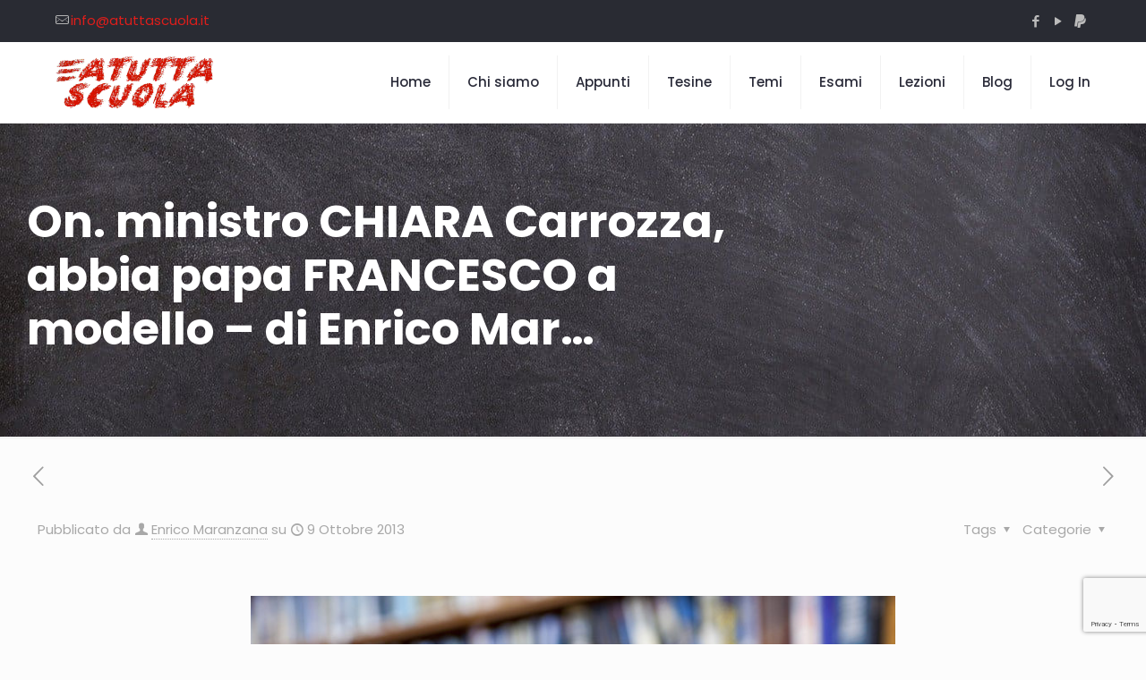

--- FILE ---
content_type: text/html; charset=utf-8
request_url: https://www.google.com/recaptcha/api2/anchor?ar=1&k=6LcuAQ4fAAAAAIZCQKo9AzCjOMGKkWLRompvUUud&co=aHR0cHM6Ly93d3cuYXR1dHRhc2N1b2xhLml0OjQ0Mw..&hl=en&v=PoyoqOPhxBO7pBk68S4YbpHZ&size=invisible&anchor-ms=20000&execute-ms=30000&cb=jr73b2z5uh2f
body_size: 48554
content:
<!DOCTYPE HTML><html dir="ltr" lang="en"><head><meta http-equiv="Content-Type" content="text/html; charset=UTF-8">
<meta http-equiv="X-UA-Compatible" content="IE=edge">
<title>reCAPTCHA</title>
<style type="text/css">
/* cyrillic-ext */
@font-face {
  font-family: 'Roboto';
  font-style: normal;
  font-weight: 400;
  font-stretch: 100%;
  src: url(//fonts.gstatic.com/s/roboto/v48/KFO7CnqEu92Fr1ME7kSn66aGLdTylUAMa3GUBHMdazTgWw.woff2) format('woff2');
  unicode-range: U+0460-052F, U+1C80-1C8A, U+20B4, U+2DE0-2DFF, U+A640-A69F, U+FE2E-FE2F;
}
/* cyrillic */
@font-face {
  font-family: 'Roboto';
  font-style: normal;
  font-weight: 400;
  font-stretch: 100%;
  src: url(//fonts.gstatic.com/s/roboto/v48/KFO7CnqEu92Fr1ME7kSn66aGLdTylUAMa3iUBHMdazTgWw.woff2) format('woff2');
  unicode-range: U+0301, U+0400-045F, U+0490-0491, U+04B0-04B1, U+2116;
}
/* greek-ext */
@font-face {
  font-family: 'Roboto';
  font-style: normal;
  font-weight: 400;
  font-stretch: 100%;
  src: url(//fonts.gstatic.com/s/roboto/v48/KFO7CnqEu92Fr1ME7kSn66aGLdTylUAMa3CUBHMdazTgWw.woff2) format('woff2');
  unicode-range: U+1F00-1FFF;
}
/* greek */
@font-face {
  font-family: 'Roboto';
  font-style: normal;
  font-weight: 400;
  font-stretch: 100%;
  src: url(//fonts.gstatic.com/s/roboto/v48/KFO7CnqEu92Fr1ME7kSn66aGLdTylUAMa3-UBHMdazTgWw.woff2) format('woff2');
  unicode-range: U+0370-0377, U+037A-037F, U+0384-038A, U+038C, U+038E-03A1, U+03A3-03FF;
}
/* math */
@font-face {
  font-family: 'Roboto';
  font-style: normal;
  font-weight: 400;
  font-stretch: 100%;
  src: url(//fonts.gstatic.com/s/roboto/v48/KFO7CnqEu92Fr1ME7kSn66aGLdTylUAMawCUBHMdazTgWw.woff2) format('woff2');
  unicode-range: U+0302-0303, U+0305, U+0307-0308, U+0310, U+0312, U+0315, U+031A, U+0326-0327, U+032C, U+032F-0330, U+0332-0333, U+0338, U+033A, U+0346, U+034D, U+0391-03A1, U+03A3-03A9, U+03B1-03C9, U+03D1, U+03D5-03D6, U+03F0-03F1, U+03F4-03F5, U+2016-2017, U+2034-2038, U+203C, U+2040, U+2043, U+2047, U+2050, U+2057, U+205F, U+2070-2071, U+2074-208E, U+2090-209C, U+20D0-20DC, U+20E1, U+20E5-20EF, U+2100-2112, U+2114-2115, U+2117-2121, U+2123-214F, U+2190, U+2192, U+2194-21AE, U+21B0-21E5, U+21F1-21F2, U+21F4-2211, U+2213-2214, U+2216-22FF, U+2308-230B, U+2310, U+2319, U+231C-2321, U+2336-237A, U+237C, U+2395, U+239B-23B7, U+23D0, U+23DC-23E1, U+2474-2475, U+25AF, U+25B3, U+25B7, U+25BD, U+25C1, U+25CA, U+25CC, U+25FB, U+266D-266F, U+27C0-27FF, U+2900-2AFF, U+2B0E-2B11, U+2B30-2B4C, U+2BFE, U+3030, U+FF5B, U+FF5D, U+1D400-1D7FF, U+1EE00-1EEFF;
}
/* symbols */
@font-face {
  font-family: 'Roboto';
  font-style: normal;
  font-weight: 400;
  font-stretch: 100%;
  src: url(//fonts.gstatic.com/s/roboto/v48/KFO7CnqEu92Fr1ME7kSn66aGLdTylUAMaxKUBHMdazTgWw.woff2) format('woff2');
  unicode-range: U+0001-000C, U+000E-001F, U+007F-009F, U+20DD-20E0, U+20E2-20E4, U+2150-218F, U+2190, U+2192, U+2194-2199, U+21AF, U+21E6-21F0, U+21F3, U+2218-2219, U+2299, U+22C4-22C6, U+2300-243F, U+2440-244A, U+2460-24FF, U+25A0-27BF, U+2800-28FF, U+2921-2922, U+2981, U+29BF, U+29EB, U+2B00-2BFF, U+4DC0-4DFF, U+FFF9-FFFB, U+10140-1018E, U+10190-1019C, U+101A0, U+101D0-101FD, U+102E0-102FB, U+10E60-10E7E, U+1D2C0-1D2D3, U+1D2E0-1D37F, U+1F000-1F0FF, U+1F100-1F1AD, U+1F1E6-1F1FF, U+1F30D-1F30F, U+1F315, U+1F31C, U+1F31E, U+1F320-1F32C, U+1F336, U+1F378, U+1F37D, U+1F382, U+1F393-1F39F, U+1F3A7-1F3A8, U+1F3AC-1F3AF, U+1F3C2, U+1F3C4-1F3C6, U+1F3CA-1F3CE, U+1F3D4-1F3E0, U+1F3ED, U+1F3F1-1F3F3, U+1F3F5-1F3F7, U+1F408, U+1F415, U+1F41F, U+1F426, U+1F43F, U+1F441-1F442, U+1F444, U+1F446-1F449, U+1F44C-1F44E, U+1F453, U+1F46A, U+1F47D, U+1F4A3, U+1F4B0, U+1F4B3, U+1F4B9, U+1F4BB, U+1F4BF, U+1F4C8-1F4CB, U+1F4D6, U+1F4DA, U+1F4DF, U+1F4E3-1F4E6, U+1F4EA-1F4ED, U+1F4F7, U+1F4F9-1F4FB, U+1F4FD-1F4FE, U+1F503, U+1F507-1F50B, U+1F50D, U+1F512-1F513, U+1F53E-1F54A, U+1F54F-1F5FA, U+1F610, U+1F650-1F67F, U+1F687, U+1F68D, U+1F691, U+1F694, U+1F698, U+1F6AD, U+1F6B2, U+1F6B9-1F6BA, U+1F6BC, U+1F6C6-1F6CF, U+1F6D3-1F6D7, U+1F6E0-1F6EA, U+1F6F0-1F6F3, U+1F6F7-1F6FC, U+1F700-1F7FF, U+1F800-1F80B, U+1F810-1F847, U+1F850-1F859, U+1F860-1F887, U+1F890-1F8AD, U+1F8B0-1F8BB, U+1F8C0-1F8C1, U+1F900-1F90B, U+1F93B, U+1F946, U+1F984, U+1F996, U+1F9E9, U+1FA00-1FA6F, U+1FA70-1FA7C, U+1FA80-1FA89, U+1FA8F-1FAC6, U+1FACE-1FADC, U+1FADF-1FAE9, U+1FAF0-1FAF8, U+1FB00-1FBFF;
}
/* vietnamese */
@font-face {
  font-family: 'Roboto';
  font-style: normal;
  font-weight: 400;
  font-stretch: 100%;
  src: url(//fonts.gstatic.com/s/roboto/v48/KFO7CnqEu92Fr1ME7kSn66aGLdTylUAMa3OUBHMdazTgWw.woff2) format('woff2');
  unicode-range: U+0102-0103, U+0110-0111, U+0128-0129, U+0168-0169, U+01A0-01A1, U+01AF-01B0, U+0300-0301, U+0303-0304, U+0308-0309, U+0323, U+0329, U+1EA0-1EF9, U+20AB;
}
/* latin-ext */
@font-face {
  font-family: 'Roboto';
  font-style: normal;
  font-weight: 400;
  font-stretch: 100%;
  src: url(//fonts.gstatic.com/s/roboto/v48/KFO7CnqEu92Fr1ME7kSn66aGLdTylUAMa3KUBHMdazTgWw.woff2) format('woff2');
  unicode-range: U+0100-02BA, U+02BD-02C5, U+02C7-02CC, U+02CE-02D7, U+02DD-02FF, U+0304, U+0308, U+0329, U+1D00-1DBF, U+1E00-1E9F, U+1EF2-1EFF, U+2020, U+20A0-20AB, U+20AD-20C0, U+2113, U+2C60-2C7F, U+A720-A7FF;
}
/* latin */
@font-face {
  font-family: 'Roboto';
  font-style: normal;
  font-weight: 400;
  font-stretch: 100%;
  src: url(//fonts.gstatic.com/s/roboto/v48/KFO7CnqEu92Fr1ME7kSn66aGLdTylUAMa3yUBHMdazQ.woff2) format('woff2');
  unicode-range: U+0000-00FF, U+0131, U+0152-0153, U+02BB-02BC, U+02C6, U+02DA, U+02DC, U+0304, U+0308, U+0329, U+2000-206F, U+20AC, U+2122, U+2191, U+2193, U+2212, U+2215, U+FEFF, U+FFFD;
}
/* cyrillic-ext */
@font-face {
  font-family: 'Roboto';
  font-style: normal;
  font-weight: 500;
  font-stretch: 100%;
  src: url(//fonts.gstatic.com/s/roboto/v48/KFO7CnqEu92Fr1ME7kSn66aGLdTylUAMa3GUBHMdazTgWw.woff2) format('woff2');
  unicode-range: U+0460-052F, U+1C80-1C8A, U+20B4, U+2DE0-2DFF, U+A640-A69F, U+FE2E-FE2F;
}
/* cyrillic */
@font-face {
  font-family: 'Roboto';
  font-style: normal;
  font-weight: 500;
  font-stretch: 100%;
  src: url(//fonts.gstatic.com/s/roboto/v48/KFO7CnqEu92Fr1ME7kSn66aGLdTylUAMa3iUBHMdazTgWw.woff2) format('woff2');
  unicode-range: U+0301, U+0400-045F, U+0490-0491, U+04B0-04B1, U+2116;
}
/* greek-ext */
@font-face {
  font-family: 'Roboto';
  font-style: normal;
  font-weight: 500;
  font-stretch: 100%;
  src: url(//fonts.gstatic.com/s/roboto/v48/KFO7CnqEu92Fr1ME7kSn66aGLdTylUAMa3CUBHMdazTgWw.woff2) format('woff2');
  unicode-range: U+1F00-1FFF;
}
/* greek */
@font-face {
  font-family: 'Roboto';
  font-style: normal;
  font-weight: 500;
  font-stretch: 100%;
  src: url(//fonts.gstatic.com/s/roboto/v48/KFO7CnqEu92Fr1ME7kSn66aGLdTylUAMa3-UBHMdazTgWw.woff2) format('woff2');
  unicode-range: U+0370-0377, U+037A-037F, U+0384-038A, U+038C, U+038E-03A1, U+03A3-03FF;
}
/* math */
@font-face {
  font-family: 'Roboto';
  font-style: normal;
  font-weight: 500;
  font-stretch: 100%;
  src: url(//fonts.gstatic.com/s/roboto/v48/KFO7CnqEu92Fr1ME7kSn66aGLdTylUAMawCUBHMdazTgWw.woff2) format('woff2');
  unicode-range: U+0302-0303, U+0305, U+0307-0308, U+0310, U+0312, U+0315, U+031A, U+0326-0327, U+032C, U+032F-0330, U+0332-0333, U+0338, U+033A, U+0346, U+034D, U+0391-03A1, U+03A3-03A9, U+03B1-03C9, U+03D1, U+03D5-03D6, U+03F0-03F1, U+03F4-03F5, U+2016-2017, U+2034-2038, U+203C, U+2040, U+2043, U+2047, U+2050, U+2057, U+205F, U+2070-2071, U+2074-208E, U+2090-209C, U+20D0-20DC, U+20E1, U+20E5-20EF, U+2100-2112, U+2114-2115, U+2117-2121, U+2123-214F, U+2190, U+2192, U+2194-21AE, U+21B0-21E5, U+21F1-21F2, U+21F4-2211, U+2213-2214, U+2216-22FF, U+2308-230B, U+2310, U+2319, U+231C-2321, U+2336-237A, U+237C, U+2395, U+239B-23B7, U+23D0, U+23DC-23E1, U+2474-2475, U+25AF, U+25B3, U+25B7, U+25BD, U+25C1, U+25CA, U+25CC, U+25FB, U+266D-266F, U+27C0-27FF, U+2900-2AFF, U+2B0E-2B11, U+2B30-2B4C, U+2BFE, U+3030, U+FF5B, U+FF5D, U+1D400-1D7FF, U+1EE00-1EEFF;
}
/* symbols */
@font-face {
  font-family: 'Roboto';
  font-style: normal;
  font-weight: 500;
  font-stretch: 100%;
  src: url(//fonts.gstatic.com/s/roboto/v48/KFO7CnqEu92Fr1ME7kSn66aGLdTylUAMaxKUBHMdazTgWw.woff2) format('woff2');
  unicode-range: U+0001-000C, U+000E-001F, U+007F-009F, U+20DD-20E0, U+20E2-20E4, U+2150-218F, U+2190, U+2192, U+2194-2199, U+21AF, U+21E6-21F0, U+21F3, U+2218-2219, U+2299, U+22C4-22C6, U+2300-243F, U+2440-244A, U+2460-24FF, U+25A0-27BF, U+2800-28FF, U+2921-2922, U+2981, U+29BF, U+29EB, U+2B00-2BFF, U+4DC0-4DFF, U+FFF9-FFFB, U+10140-1018E, U+10190-1019C, U+101A0, U+101D0-101FD, U+102E0-102FB, U+10E60-10E7E, U+1D2C0-1D2D3, U+1D2E0-1D37F, U+1F000-1F0FF, U+1F100-1F1AD, U+1F1E6-1F1FF, U+1F30D-1F30F, U+1F315, U+1F31C, U+1F31E, U+1F320-1F32C, U+1F336, U+1F378, U+1F37D, U+1F382, U+1F393-1F39F, U+1F3A7-1F3A8, U+1F3AC-1F3AF, U+1F3C2, U+1F3C4-1F3C6, U+1F3CA-1F3CE, U+1F3D4-1F3E0, U+1F3ED, U+1F3F1-1F3F3, U+1F3F5-1F3F7, U+1F408, U+1F415, U+1F41F, U+1F426, U+1F43F, U+1F441-1F442, U+1F444, U+1F446-1F449, U+1F44C-1F44E, U+1F453, U+1F46A, U+1F47D, U+1F4A3, U+1F4B0, U+1F4B3, U+1F4B9, U+1F4BB, U+1F4BF, U+1F4C8-1F4CB, U+1F4D6, U+1F4DA, U+1F4DF, U+1F4E3-1F4E6, U+1F4EA-1F4ED, U+1F4F7, U+1F4F9-1F4FB, U+1F4FD-1F4FE, U+1F503, U+1F507-1F50B, U+1F50D, U+1F512-1F513, U+1F53E-1F54A, U+1F54F-1F5FA, U+1F610, U+1F650-1F67F, U+1F687, U+1F68D, U+1F691, U+1F694, U+1F698, U+1F6AD, U+1F6B2, U+1F6B9-1F6BA, U+1F6BC, U+1F6C6-1F6CF, U+1F6D3-1F6D7, U+1F6E0-1F6EA, U+1F6F0-1F6F3, U+1F6F7-1F6FC, U+1F700-1F7FF, U+1F800-1F80B, U+1F810-1F847, U+1F850-1F859, U+1F860-1F887, U+1F890-1F8AD, U+1F8B0-1F8BB, U+1F8C0-1F8C1, U+1F900-1F90B, U+1F93B, U+1F946, U+1F984, U+1F996, U+1F9E9, U+1FA00-1FA6F, U+1FA70-1FA7C, U+1FA80-1FA89, U+1FA8F-1FAC6, U+1FACE-1FADC, U+1FADF-1FAE9, U+1FAF0-1FAF8, U+1FB00-1FBFF;
}
/* vietnamese */
@font-face {
  font-family: 'Roboto';
  font-style: normal;
  font-weight: 500;
  font-stretch: 100%;
  src: url(//fonts.gstatic.com/s/roboto/v48/KFO7CnqEu92Fr1ME7kSn66aGLdTylUAMa3OUBHMdazTgWw.woff2) format('woff2');
  unicode-range: U+0102-0103, U+0110-0111, U+0128-0129, U+0168-0169, U+01A0-01A1, U+01AF-01B0, U+0300-0301, U+0303-0304, U+0308-0309, U+0323, U+0329, U+1EA0-1EF9, U+20AB;
}
/* latin-ext */
@font-face {
  font-family: 'Roboto';
  font-style: normal;
  font-weight: 500;
  font-stretch: 100%;
  src: url(//fonts.gstatic.com/s/roboto/v48/KFO7CnqEu92Fr1ME7kSn66aGLdTylUAMa3KUBHMdazTgWw.woff2) format('woff2');
  unicode-range: U+0100-02BA, U+02BD-02C5, U+02C7-02CC, U+02CE-02D7, U+02DD-02FF, U+0304, U+0308, U+0329, U+1D00-1DBF, U+1E00-1E9F, U+1EF2-1EFF, U+2020, U+20A0-20AB, U+20AD-20C0, U+2113, U+2C60-2C7F, U+A720-A7FF;
}
/* latin */
@font-face {
  font-family: 'Roboto';
  font-style: normal;
  font-weight: 500;
  font-stretch: 100%;
  src: url(//fonts.gstatic.com/s/roboto/v48/KFO7CnqEu92Fr1ME7kSn66aGLdTylUAMa3yUBHMdazQ.woff2) format('woff2');
  unicode-range: U+0000-00FF, U+0131, U+0152-0153, U+02BB-02BC, U+02C6, U+02DA, U+02DC, U+0304, U+0308, U+0329, U+2000-206F, U+20AC, U+2122, U+2191, U+2193, U+2212, U+2215, U+FEFF, U+FFFD;
}
/* cyrillic-ext */
@font-face {
  font-family: 'Roboto';
  font-style: normal;
  font-weight: 900;
  font-stretch: 100%;
  src: url(//fonts.gstatic.com/s/roboto/v48/KFO7CnqEu92Fr1ME7kSn66aGLdTylUAMa3GUBHMdazTgWw.woff2) format('woff2');
  unicode-range: U+0460-052F, U+1C80-1C8A, U+20B4, U+2DE0-2DFF, U+A640-A69F, U+FE2E-FE2F;
}
/* cyrillic */
@font-face {
  font-family: 'Roboto';
  font-style: normal;
  font-weight: 900;
  font-stretch: 100%;
  src: url(//fonts.gstatic.com/s/roboto/v48/KFO7CnqEu92Fr1ME7kSn66aGLdTylUAMa3iUBHMdazTgWw.woff2) format('woff2');
  unicode-range: U+0301, U+0400-045F, U+0490-0491, U+04B0-04B1, U+2116;
}
/* greek-ext */
@font-face {
  font-family: 'Roboto';
  font-style: normal;
  font-weight: 900;
  font-stretch: 100%;
  src: url(//fonts.gstatic.com/s/roboto/v48/KFO7CnqEu92Fr1ME7kSn66aGLdTylUAMa3CUBHMdazTgWw.woff2) format('woff2');
  unicode-range: U+1F00-1FFF;
}
/* greek */
@font-face {
  font-family: 'Roboto';
  font-style: normal;
  font-weight: 900;
  font-stretch: 100%;
  src: url(//fonts.gstatic.com/s/roboto/v48/KFO7CnqEu92Fr1ME7kSn66aGLdTylUAMa3-UBHMdazTgWw.woff2) format('woff2');
  unicode-range: U+0370-0377, U+037A-037F, U+0384-038A, U+038C, U+038E-03A1, U+03A3-03FF;
}
/* math */
@font-face {
  font-family: 'Roboto';
  font-style: normal;
  font-weight: 900;
  font-stretch: 100%;
  src: url(//fonts.gstatic.com/s/roboto/v48/KFO7CnqEu92Fr1ME7kSn66aGLdTylUAMawCUBHMdazTgWw.woff2) format('woff2');
  unicode-range: U+0302-0303, U+0305, U+0307-0308, U+0310, U+0312, U+0315, U+031A, U+0326-0327, U+032C, U+032F-0330, U+0332-0333, U+0338, U+033A, U+0346, U+034D, U+0391-03A1, U+03A3-03A9, U+03B1-03C9, U+03D1, U+03D5-03D6, U+03F0-03F1, U+03F4-03F5, U+2016-2017, U+2034-2038, U+203C, U+2040, U+2043, U+2047, U+2050, U+2057, U+205F, U+2070-2071, U+2074-208E, U+2090-209C, U+20D0-20DC, U+20E1, U+20E5-20EF, U+2100-2112, U+2114-2115, U+2117-2121, U+2123-214F, U+2190, U+2192, U+2194-21AE, U+21B0-21E5, U+21F1-21F2, U+21F4-2211, U+2213-2214, U+2216-22FF, U+2308-230B, U+2310, U+2319, U+231C-2321, U+2336-237A, U+237C, U+2395, U+239B-23B7, U+23D0, U+23DC-23E1, U+2474-2475, U+25AF, U+25B3, U+25B7, U+25BD, U+25C1, U+25CA, U+25CC, U+25FB, U+266D-266F, U+27C0-27FF, U+2900-2AFF, U+2B0E-2B11, U+2B30-2B4C, U+2BFE, U+3030, U+FF5B, U+FF5D, U+1D400-1D7FF, U+1EE00-1EEFF;
}
/* symbols */
@font-face {
  font-family: 'Roboto';
  font-style: normal;
  font-weight: 900;
  font-stretch: 100%;
  src: url(//fonts.gstatic.com/s/roboto/v48/KFO7CnqEu92Fr1ME7kSn66aGLdTylUAMaxKUBHMdazTgWw.woff2) format('woff2');
  unicode-range: U+0001-000C, U+000E-001F, U+007F-009F, U+20DD-20E0, U+20E2-20E4, U+2150-218F, U+2190, U+2192, U+2194-2199, U+21AF, U+21E6-21F0, U+21F3, U+2218-2219, U+2299, U+22C4-22C6, U+2300-243F, U+2440-244A, U+2460-24FF, U+25A0-27BF, U+2800-28FF, U+2921-2922, U+2981, U+29BF, U+29EB, U+2B00-2BFF, U+4DC0-4DFF, U+FFF9-FFFB, U+10140-1018E, U+10190-1019C, U+101A0, U+101D0-101FD, U+102E0-102FB, U+10E60-10E7E, U+1D2C0-1D2D3, U+1D2E0-1D37F, U+1F000-1F0FF, U+1F100-1F1AD, U+1F1E6-1F1FF, U+1F30D-1F30F, U+1F315, U+1F31C, U+1F31E, U+1F320-1F32C, U+1F336, U+1F378, U+1F37D, U+1F382, U+1F393-1F39F, U+1F3A7-1F3A8, U+1F3AC-1F3AF, U+1F3C2, U+1F3C4-1F3C6, U+1F3CA-1F3CE, U+1F3D4-1F3E0, U+1F3ED, U+1F3F1-1F3F3, U+1F3F5-1F3F7, U+1F408, U+1F415, U+1F41F, U+1F426, U+1F43F, U+1F441-1F442, U+1F444, U+1F446-1F449, U+1F44C-1F44E, U+1F453, U+1F46A, U+1F47D, U+1F4A3, U+1F4B0, U+1F4B3, U+1F4B9, U+1F4BB, U+1F4BF, U+1F4C8-1F4CB, U+1F4D6, U+1F4DA, U+1F4DF, U+1F4E3-1F4E6, U+1F4EA-1F4ED, U+1F4F7, U+1F4F9-1F4FB, U+1F4FD-1F4FE, U+1F503, U+1F507-1F50B, U+1F50D, U+1F512-1F513, U+1F53E-1F54A, U+1F54F-1F5FA, U+1F610, U+1F650-1F67F, U+1F687, U+1F68D, U+1F691, U+1F694, U+1F698, U+1F6AD, U+1F6B2, U+1F6B9-1F6BA, U+1F6BC, U+1F6C6-1F6CF, U+1F6D3-1F6D7, U+1F6E0-1F6EA, U+1F6F0-1F6F3, U+1F6F7-1F6FC, U+1F700-1F7FF, U+1F800-1F80B, U+1F810-1F847, U+1F850-1F859, U+1F860-1F887, U+1F890-1F8AD, U+1F8B0-1F8BB, U+1F8C0-1F8C1, U+1F900-1F90B, U+1F93B, U+1F946, U+1F984, U+1F996, U+1F9E9, U+1FA00-1FA6F, U+1FA70-1FA7C, U+1FA80-1FA89, U+1FA8F-1FAC6, U+1FACE-1FADC, U+1FADF-1FAE9, U+1FAF0-1FAF8, U+1FB00-1FBFF;
}
/* vietnamese */
@font-face {
  font-family: 'Roboto';
  font-style: normal;
  font-weight: 900;
  font-stretch: 100%;
  src: url(//fonts.gstatic.com/s/roboto/v48/KFO7CnqEu92Fr1ME7kSn66aGLdTylUAMa3OUBHMdazTgWw.woff2) format('woff2');
  unicode-range: U+0102-0103, U+0110-0111, U+0128-0129, U+0168-0169, U+01A0-01A1, U+01AF-01B0, U+0300-0301, U+0303-0304, U+0308-0309, U+0323, U+0329, U+1EA0-1EF9, U+20AB;
}
/* latin-ext */
@font-face {
  font-family: 'Roboto';
  font-style: normal;
  font-weight: 900;
  font-stretch: 100%;
  src: url(//fonts.gstatic.com/s/roboto/v48/KFO7CnqEu92Fr1ME7kSn66aGLdTylUAMa3KUBHMdazTgWw.woff2) format('woff2');
  unicode-range: U+0100-02BA, U+02BD-02C5, U+02C7-02CC, U+02CE-02D7, U+02DD-02FF, U+0304, U+0308, U+0329, U+1D00-1DBF, U+1E00-1E9F, U+1EF2-1EFF, U+2020, U+20A0-20AB, U+20AD-20C0, U+2113, U+2C60-2C7F, U+A720-A7FF;
}
/* latin */
@font-face {
  font-family: 'Roboto';
  font-style: normal;
  font-weight: 900;
  font-stretch: 100%;
  src: url(//fonts.gstatic.com/s/roboto/v48/KFO7CnqEu92Fr1ME7kSn66aGLdTylUAMa3yUBHMdazQ.woff2) format('woff2');
  unicode-range: U+0000-00FF, U+0131, U+0152-0153, U+02BB-02BC, U+02C6, U+02DA, U+02DC, U+0304, U+0308, U+0329, U+2000-206F, U+20AC, U+2122, U+2191, U+2193, U+2212, U+2215, U+FEFF, U+FFFD;
}

</style>
<link rel="stylesheet" type="text/css" href="https://www.gstatic.com/recaptcha/releases/PoyoqOPhxBO7pBk68S4YbpHZ/styles__ltr.css">
<script nonce="VTu5djN5RxsL4OpYdgU-Vg" type="text/javascript">window['__recaptcha_api'] = 'https://www.google.com/recaptcha/api2/';</script>
<script type="text/javascript" src="https://www.gstatic.com/recaptcha/releases/PoyoqOPhxBO7pBk68S4YbpHZ/recaptcha__en.js" nonce="VTu5djN5RxsL4OpYdgU-Vg">
      
    </script></head>
<body><div id="rc-anchor-alert" class="rc-anchor-alert"></div>
<input type="hidden" id="recaptcha-token" value="[base64]">
<script type="text/javascript" nonce="VTu5djN5RxsL4OpYdgU-Vg">
      recaptcha.anchor.Main.init("[\x22ainput\x22,[\x22bgdata\x22,\x22\x22,\[base64]/[base64]/[base64]/bmV3IHJbeF0oY1swXSk6RT09Mj9uZXcgclt4XShjWzBdLGNbMV0pOkU9PTM/bmV3IHJbeF0oY1swXSxjWzFdLGNbMl0pOkU9PTQ/[base64]/[base64]/[base64]/[base64]/[base64]/[base64]/[base64]/[base64]\x22,\[base64]\\u003d\\u003d\x22,\x22w70nCsKNwqbCjsO8CsKAw78LEMKmwotJTADDhSzDp8O5bsOpZsOjwpjDihA7TMOsX8O8wpl+w5Bmw5FRw5NqFMOZclPCtkFvw6QwAnV0ClnChMKiwrIOZcO/w4rDu8Ocw4dhRzVXHsO8w6JKw6VFLwsuX07CpsK8BHrDm8OOw4QLABzDkMK7wqbConPDnz/Ds8KYSmbDhh0YEXLDssO1wrjCscKxa8OkEV9+woU2w7/CgMONw4fDoSMVe2FqPBNVw41swpwvw5w1SsKUwoZWwqg2wpDClcOdAsKWOiF/[base64]/DsH4Zw4jDlMKJwqtjXcKrOGvCqcOmX37DgS9ew49UwqImNzfCpXlEw47CrsK6woMlw6EqwoDCv1thSsKUwoAswopkwrQwTizClEjDkCdew7fCv8KGw7rCqkA2woFlDxXDlRvDrcKwYsO8wr/DpizCs8OWwpMzwrIkwoRxAWjCsEsjCsO/woUMbHXDpsK2wq9sw60sNcK9asKtDRlRwqZzw51Rw64zw4VCw4E1wqrDrsKCMcO4QMOWwr1ZWsKtY8Krwqpxwq7CjcOOw5bDlkrDrMKtUggBfsK/woHDhsORFMOCwqzCnyQAw74Aw6BYwpjDtVTDqcOWZcOWSsKgfcOhBcObG8OCw5PCsn3DisKpw5zCtHXCpFfCqxHCiBXDt8OuwqNsGsOCCsKDLsKLw6Zkw69nwpsUw4haw4gewooKFmNMMsKgwr0fw6/CrRE+EQQdw6HCl1I9w6UIw7AOwrXCrMOKw6rCnyV1w5QfLsKHIsO2ccKsfsKscnnCkQJPTB5cwp3CpMO3d8OoLBfDh8KObcOmw6JLwqPCs3nCpcOnwoHCujPCtMKKwrLDn2TDiGbCt8O8w4DDj8K6FsOHGsK8w4JtNMKewqkUw6DCp8KGSMOBwqXDtk1/[base64]/[base64]/DoMOGHsOCwrY8w6UAV8KTw7o2ckRQPMKvB8Ksw4LDk8OzAMOTSkrDk3duQDsLaENfwpnChMOWN8KoH8Oaw5bDswbDm1fCrhs6wro1w57Dk1c1CTtafMOReCJEw7XColPCgcKdw752wpzCn8Odw7fCrcK5w50bwq3DtX1Tw4HCrcKKw4rCiMKrw7/CpT4kwqhIw6bDssOAwqrDkWTCvMO+wrF8S3w4Lm7Dnkd7Sg3DmjLDnzFoWMK2wpbDuknCoWYaEcKDw65OXsK1KjLChMKywrtfBMOLHyTCt8OTwpzDhMO3wqLCtDbDggs+Z1Efw47Dg8OSIsKPQWV1FsOJw5lUw7fCtsO/woDDj8KmwqLCl8KNDHLCqWAtwo8bw7LDqcKOfyPCjSNQwqQIw4XDisKZw63Cg1oZwpbCjg9/wplxFEHClMKsw63CrMOPDyBQcGtPworCp8OmPkfDthhdw5jCnG5FwrbDhsO+aG3DnR3Cs1/CjyHCksKJfMKPwroINMKkW8OQw7o4RsK+wp57GsKow45jQxLDmcOnJ8Odw5Rdw4FkEcKEw5TDp8O0wrbDn8KnfDMuYXJMw7EdE03DpmVew4nDh0MYdmHDg8KkHgshNXfDs8Oww74Tw6DCr2bDvm/Dkx3CgsOefEUrMVkKZW1EQ8Khw7JZD10mXsOASsOJX8Omw7Q+UWwSSzVHw4bChMKGdkI4EhzDk8Kww4Yewq/DpwZOw5w8fjUJV8Omwo5QMMKHG0ZLwqvDh8Kmw7VOwoMHw4w2LsOsw57CusOjPsOxOmRLwqLDuMOow5DDu3fDpwPDmsKlFcOWOFAPw4zCnMKzwosuDE9TwrDDukrDsMO7SMKEwpFPWk7Dhz/[base64]/[base64]/[base64]/CuxkxcMKDwqoqwqYvWE/DsiHCj8KGwq/Dk8OxwrTCow5Jw6zDgzlxw6U/XDp3bsKsfsKNNMO0wqbCncKowr7CvMKAAVtsw71sIcOUwoDCt1k4QMOHdsOhf8OVwo/ClMOEw4PDtyceEMK3F8KLWGMrwrfCr8OAE8KKXsK2W1MUw4jCjg5zGkwbwq3CgA7DhMKTw4zDl1rDpcORARLCs8KgHsKfwpnCuBJBHMKhacO9IMK6MsOLw4bCgRXCmsKQeD8gwqd3CcOkS3YBKsOvNsOdw4TDt8K8w6nCsMORCcKCc0xDwqLCrsK/w61uwrjDl2nCqsOHwrXCr1nCuz/Dhnlzw7fCkXFUw5bDsk/Di2o4wrDDvjLCn8KLSQbDnsObwqVrKMKEEFloOcOBw6Q+wo/DpcKbwp/[base64]/CmDjDpsKVSsO2wq3CizzCg3rClWfCqB9vIsOCwoHCgSwnwqRnw4DDnFxCIW4zPC0CwoPDsRrDlcOaST7DpsKdY11kwqx+wpt+wplbwpLDok0fw7fDhR3CocOcJUPCtxESwqzCk2gPOGHCgzU1TcOnaEDCh2wrw4zDkcKHwpkHc1/CklNINsKhDcOpwqLDsyLCnXTDlcONccKUw4PCu8Okw6R+HTHDk8KkRcKmw7VfN8Kfw5Y/wrrDmsK9OcKRw6saw7A4P8O9dVbCpsOjwo9Qwo/CicK1w7fChMOvOCPDu8KjPT7CkFbCqmjCisKCw7UtOMKxVmFKJApoMmozw4HCpnUGw7PCqV3Dp8OhwphGw5XCqnYgKRzDlko7DmjDgTMvw4wGBjPCsMOZwp7CnQl+w69Lw77CiMKAwqbCpVHCq8OVw6Ajw6HCvMO/RMOCMx8gw6U1PcKfdsKbTAZ6acKcwr/[base64]/BcKvwq3CuMKCwpfCjcKJwo/CpHd8wr9iIATDiMOIw45lW8OtemtVw7UFUcO1w4zCjnk9w7jCqEHDhMKHw6wfKG7DjcKVw70SfBvDrMORPMOyRsOCw6cqw4xgGS3Dk8K/O8OfOMOzK2/DrlMFw5LCnsOyKmrCuknCpy9jw5XClDwePsODJMOVwrjCi0cswpXCl0DDqnvDuEPDnHzChB7DksK9wpc3WcK1OF/DlCvDu8ODRMOMdkLDoBnCu2PCr3PCm8O5Kn5twr4HwqzDk8K3wq7CtnvCv8OmwrbClcO2d3TCvQrDl8KwJsKAcsKRQMOsLsKlw5TDm8Onw7RUenTCkSTCrsONV8K8wovCvsOORX8iRsOAw5l7KVwXwoJ+DynChsO8D8Kgwr8WMcKHw5glw7/DvsK/w43DrMOZwpLCm8KLekLCigcLw7DDlxHCq1jDn8KlA8O0woNrLMKYwpJ+VsOQwpdAdH9Tw5ASwpbCp8Kaw4fDjcO9exQRcMOuwp/Cs3vCsMOLTMKlwqzDi8Oaw6/[base64]/w6TCoMK8wqZ+w6jCtcOCZhkGNcKgJ8OpAW8nwpTDhMOZMsOqZBAGw6/CuUfClXd6CcKtUitjwrjCh8Ktw4zDqmhRw4YjwojDvHzChwvCicOmw5rCnR9sQ8K4woHCiRbCtSQZw5lHwr7Dl8OaLyszw4Aaw7HDg8OGw5wXF2/Di8OhGcOIK8KPL24AZQ47NMOlwqk1JBHCr8KFY8KZTsKdwqvCp8OYwqt0KcK/CsKHNWhpe8O3VMKqRcKqw7QvSsObwrXDpMOhXFDDil3Dp8KHFMKEw5Ebw6vDk8Olw6vCosKoLnLDqsO7M3fDmcKrw5XCicK5TUrCk8KBd8KvwpsCwqrCucKcSQbCgXN9OcKAw5/CmF/CoXB4NmXCscOqGHTCmGHDlsOaUQxhHknDjUHCssKqTkvDh1vDqcKtTcObw4RJw6/DlcOfw5Jlw6bDmR5jwoHCvxzCjwnDuMOMw7EpQSvCu8K0w7PCjwnDgsO8DcKMwosKMcO2PG7Cp8OUwq/[base64]/w7bCsnPDqcKewporw5cgXWAfw6Q/OWxOZsKjwrfDogbCgsKuDMO5wopTwrrDvz8Zwq3DssKJw4FkA8O6HsKIwrBGw6bDt8KAP8O6MgYIw6EpwrXCpcK2YsO0worDmsKowpvCtVUNBsK8wps5b300woTCjQDCpTrCicOgDhnCsA/Cu8KaIT9+YC4qXsKfw4hUw6ZiPA/ComBvw6jDlTwRwrHDpT/[base64]/Ct3bCuMKBUGB0RsKCNcOhw5UoIcKnw4BwA1g+wqgmwpsmwpzCgB7Di8OEFF0Ew5YGw5g4w5s6wrxVE8KmacKiS8OTwqwhw459wpHDmmF4wqJkw7HCqg/CvjsjfhZkwoFVNcKSwpjClMOYwpPDhsKYw4Akwp5Kw7R0w5MXw6PCj0bCssKpM8KsSVliecKMw4x8BcOIcwRUQMOpdgnCqTIRwod+UMK+ekbCmnTCjsKUE8K8wr3DlCbCqSTDsAMkL8OXw4/Dnkx5dgDCh8KNb8O4w7kQw5oiw53CusKPTWFCD09MG8KwA8OSOMOgZsOWcgk8FDNcw5o1F8KuPsK6acOtw4jDn8O2w6V3wpbCrilhw4AMw6DCu8K8SsKxI3o6wrjCmxs/e0xhfwInwphta8Ovw63DgjjDmQnDoEAgJMOGJMKXw4LDpMK8Qw7Do8K/cFXDo8OZPcOJLnlsCsOAw5LDv8Krw6TCq2TDl8O5TcKJwqDDnsKxZMKeOcKlw6VcMTUEw6jCuALCucOjbWLDi1jCn3w3w4jDgDBKPMKrwoPCqkHChTV/[base64]/CrGEBwrlccMOkwqkuwp0EWR9PwqBXDyIbAx/CocOHw7g9w7HCvltMBsKJe8K0wrZQChrCgWUbw5AzRsOxwpJbR2TDgMOTwrcYYUg9wo7CmnQXB38owrhofsK5SsOOFiFCfsOMDA7DpHHCjRcpMA5+EcOiw6fCrG9Gw54/QGd0wrxfTHnCoU/Cv8O+ZHl0acOMR8OnwqM5wrTCm8OwYHJFw4rCmF5Wwq8eYsO1bwl6Si8ne8KMw4TChsOJwoTCpcK5w6tlwr0BaBfDn8K1U2fCqW9fwrFtXsKDwpbCtcOYw4fDgsKpwpNxwpkbwqrDgMKxFsO/[base64]/DgMODPsONw5Maw682BG9fQcKAAsKAw5/[base64]/DhAbCsXQowqbDnUjCuisxdMKtRcKmw7x1w5TChcOMTsKPUwNWdMOgwrrDpcOgw5HCqsKYw5DCi8O3HsK5UHvCrFPDkMO/wpjCv8O/w5jCpMKJCcK6w60nVEFJAEXDjsOXF8OKwpRcw4UbwqHDusKzw6gIwoLDqsKBcMOmw6drwq4fO8O6FzzDoXLCo1Niw4bCgMKVOQvChU8XGnDCucOQb8OuwrZaw6zDgsOgJClzOcOsEHBGYsOKbnrDuwJtw7DCrmpMwq/ClQ3Ckg8bwrxcw7HDusOhwpbCnw04RsOVXsKNNzBaRAjDjxDChMKrw4HDtC9tw7fDjcK1C8KxDMKVUMK7wq3DnHnCicOEw6lXw61RwpbCvgnCqBw2NcOkwqTCucKYwoBIb8OBwoDDqsOxETbCsivCqhLChlkMd07DnMO4woFMAF3DglZWFW8/wpFKwqvCsxhZRsOPw4IjUcKSZgQtw51mSMKEw6YcwpNwPkJub8Ovw71jJ07DicKjBcKPw4ENPcO5w4EgLmrCiXvCsgbDliTDunVMw4I8QsOLwr8Bw4x7L1/CucOtJcKqw6bDuWXDmilsw5HDkTPDtVTCjsKmw5vCkRJNTWPCs8KQwrVAwpUhFcKiDlvCn8OSwoHDhiYmP1/DoMO+w5hbKH/Dq8K5wpdRwq/CucKMRWkmYMK1w58sw6/Dr8OYe8KBw6fCmcOKw5VGASJKwpzConXCj8KIwrzDvMO4acO9w7bClTkswoPDsHgmw4TCtlohw7ImwpvCiCIuwo8RwpnCrMOucyLDj27Cry/[base64]/YcOpRsKqFinDlhzDklPDicOaXwjCmClywohYw7bCmcK3OXNfwqs+w6XDhlbDhFDDii3DgMOgQSLCh2s8EF0rw7ZKw6fChMOlXDFCw6YaZU86SHg9PGLDi8KKwr/DuVDDgldoPwsDwonDo2nDry7CqcKVJXXDmcKHYhXCoMK1LDMWUi56PC89A0nDpgBEwrBewqdVEMOlR8KQwovDq0gWM8OedHvCmsKMwrbCssOwwqHDpMOxw6/DlQHDlsKaOMKRwopbw5/Cp0fDkV/CtFBfw4dTbsO6EW/DkcKvw6V4V8KOMHnClAk1w4LDsMOnZcKvwqdMLMO4wphiZcOmw4EPC8KbF8OiYypDwrDDuizDgcO9LsKxwp/Cv8OmwopJw5DCrCzCo8OEw5LDnHbDoMKuwotLw7XDiQx3w6l4JlTDncKdw6fCjyMOccO8fMO0Nwh7fGDDl8K+wr/CicK+w68IwpfDg8KNE2Uyw7zDqlTDncK+w6l7N8KOw5TDtsKZL1nDssOAZirCiSAmwr7CuhUKw5lIwossw5F9w6/DgcOURcKsw6hcMk4BQ8K0w6xowpAMXQZFOC7ClVPCmU51w5vDhy9pEVgCw5xYw57DoMOlM8KYw6XCuMK7JsKhOcO+wrInw7PCjBEAwoFZwpZyEMOPw77CjcOlZkPCrMONwoVUBcO5wr/Cg8ODGMKAwqF5UWjDlEgmw5bCrQPDlsO8GsOlMx0mw4TChSZiwqpiSsKoHUHDrsKBw58cwozCi8K0bcOiw4A1acOCPsO9w6hMw5hQw57DssO5w7gtwrfCr8Kpw7HCnsKZNcK/wrcFSwkRbcKvRCTCq0zClG/DusKYTQlywqp8w6lTw67CrTtiw53Cu8KiwqF9GcOiw6/DsRk2woFdZFvDikQpw5xuOA5XVQHDvDxZG1hKw4Vjw7ZUw7PCo8O9w7PCvETDnCwxw4HCrGYMdDPCmMKSUSEcw5FUTxTCsMOfwqfDpiHDtMKNwrE4w5DDqMO/[base64]/[base64]/DgwsfT1HCpcKmcBjDisOtwokXw5RoT8O6ejZEYMOJBl58w6hIwrEiw73DksK3wrcFDA8EwoRFM8O0wr/CnUZhTTh/[base64]/wpwmMhTCpsOqacOaBMKLw4/Dh8K1NgFGw6vCkQl6wp5dFcObWMKUwpHDu3XCtcKwKsKXw6tZEAfCucOqwrtRw4NGw4jCpMO5dcKnVgdZb8KJw4nCmMOuwrEXR8OIw7nCu8KwW3hhVsKxw783wpUPTcO/w78sw40QX8Oyw48hwrB4K8Orwospw5DDqhbCrl7CpMKCwrERwpzDjjbDnG1+ScKvw75twoPCpsKJw5jCn1PDsMKPw6VLTx/CgcOLw5DDkEzDscOQwq/DgE7CjsKBcsK4X1EpFHvDgUXCqMKxeMOcMcKCPhI2U3k/w5wawqvDtsKRdcO0UMKIw4BgAhJLwpJ0FxPDsARXRlLChzvCqsKbw4bDoMOFw7QOGW7CjMOVw43DlGkWw7gjDcKCwqbCiBfCkXxROsOZwqVwF3IRKsOPBcKgBjXDuA3CvRk+wo/CoW8jwpbDk1EtwofDrBp5TRAdUVnCgMK8EgpBccKRdSsAwohlDiI6dWJ+DFgJw47DhcOjwqbDj3TDhyhGwpQcw6bCjnHCvsOhw6QcCC4BesOFw7/DgAljw7PDr8ObeFHDtMKkGcKUwoNVwpPCpkModRkQfV3Cu0paDMOzwoN6wrRYwpE1wo/CusOGw5d+DFIWLMKBw4xTQcK5ccOYPhvDuVkOw4zCm1/DpsKEWnTDmsOgwo7CsngGwpfCicK/dcOXwovDg2MOAjDCuMKsw4TCs8KrNjJOWhk5KcKPwo/[base64]/[base64]/CksKMwrzCtyczw7AGw6vCpMOBJsKuwqHCqcK4S8KCa1dfw7gawr91wqbDihjCi8OkDxEgw6/Dr8KIfAwsw5TCrcOLw58Mwp3DrsOCw7zDlipsLnDDiRFKwrjCmcOeAzTDqMOgdcOtNMOAwpjDuydBw6/Cl2ESM2DCnsOhWWYIcjxewohsw5Z6EcKDSMKTXR4rSyfDjcKRVDcvwqoOw7JPEcOOUwNowpfDtH94w6XCuWR/wr3CtcKrSApHTDI/fl8+woPDs8OAwp1GwrDDt1fDgcK+GMKSC0zDt8KuScKQwoTCpAHCrsOIZ8OrUH3CgQTDssO4MhHDhxbDocK9CMKqE088PH1KJ1XCncKNw4xzwp18OARTw7nCm8Kfw5LDhsKYw6bCoWsIHMOJDifDnzlGw4bCrMOOQsOawprDrT/CksKUwoQmQsKww63Dv8K6fy4ae8OXw6TDoWceQ2lCw6nDocOUw6AteQ/CkcKww4LDpsK4wqDCtTIFw71Lw7PDkzDDi8OneXpqJG45w5hFZ8KCw59fVknDgMKkwq/Dq1YkP8KtEMKAw6Yvw7loB8ONMkDDhAwKccOTw4xnwrkCBltEwpMeTX3CrC/[base64]/Dl3TCrnYjwrA7P8OIRMKwwr9gJRfDjDZHIMKEGmHCgsKQw65AwpBMwq1+worDkMKfwpzCtHPDoFtvKMOfSnZsZBLDvGMIwoHChRHCq8OrHxoHw6o/[base64]/DnsKQd2dbXnzDicOWwqPCnHbDkRVSQhjDmcOWbcOSw6w/HMKiw63Cs8KyAMKII8OSwqh3wp8fwqZuw7DDolfCmw1KQcKOw4BIw7kXLXdKwoIswqDDvcKjw6jDuHheesKOw6nClml1wrjDlsObdcOPZlXCpwfDkgTCtMKlS13DtsOQdsOEwoZrcwl2SAPDp8OZaj/DjgEaeDRSCwLCs2PDn8O1GMObCMKtUV/[base64]/DjBJPasKkFsKUa0LDpsK7V8OjwrdDwrHCjhHDtRcFDRVgdn/[base64]/w4DDmmkcMgsDYnAzw6Rwwr0fw6MrHMOdfMOuasKXd2YGdw/Cm3wWUMOcQR4MwrvCsE9Kw7LDkFTCn23DhMKOwpvCisOWHsO3XsOsPFfDpy/CosOdw4LCiMKZMQrDvsOqCsKcw5vDph3Du8OmSsKpCxd1Nz8DFcKhwpXCqV/ChcObDsK6w6zCthvCicO2woo/woUHw6UIfsKtGyXDrsKMw7PClMO1w70dw6suPhzCrU42RcOQw6bCqmPDgsOAQcO9cMK/w6p5w7nDmSzDq1dUbMKtT8OjJ2tyWMKQTsOnwoA7NMOVRFrDssKew4HDkMKVcyPDjmoMU8KnBFnDjMOvw5Yew5BBFSxDZcKCI8Oxw4nDvMOPw6XCvcKkw4zCkVjDssKjw7JyBz3CjmHDo8K/VMOmw5nDj3Bkw6bDtTwLwrLCuArDgFd9V8OBwoddw6F5w5vDpMO+w7LCnS1nO3nCscOCIFoRfMOBw6JmGX/[base64]/wrZ5wrbDj2vCuwbCicO0wofDqSnDocKPch3DmUhEw6o8aMO/CnLDjmTChk1OMcOgAhXCrjFKwpPCkh8owoLCqR/DvAhcwppyLQEZw48ywp5WfinDhl9vVMONw7E0w6zDh8K2AMKhQcKTw5/[base64]/DuW/Cvn1WelHDrMK1woJCSljCuVzDj2/DpsOrH8OYT8KywqRCHMKVR8OTw6Yvwo7DpyRcwpMhM8OawrLDn8O9AcOaVcOxID7CnMKTWcOGw5d4w5l8I3pbXcK2wo7CgkTDsWzDt2rDlcOjwqVQwrBywp3CpXdlF0Vbw6VXSh3ChT40Sy/ChhHCt0pLAB8RHVLCtcOjLcOyZ8K4w6bDthrCmsKpMMOpwr5NQcO4HVfCnsKTYTtiD8OAAGvCucO/UR7ClsKmwrXDpcKsG8K9HMKUYnlEFjbDm8KJYxjCjsKzw4rCqMOUUQrCjwZIC8KsG2zCgMOyw40tL8KQwrI8DcKEKMKpw7jDocKnwqnCr8O/wphvb8KHw7IRJTEDwqvCpMOAHUhDcT1vwqApwoFGZ8Kge8K+w61dIsK/[base64]/wpTDsCfDmFZXA8Kow6vDg8KHw5jDtsK1F8Oiw53Dtn7CkcOOwpPDinsnJcOCwrRMwpkAwqJKwrMMwrd2wqF1BEA+FcKPR8KUw7xMf8KUwrjDlMKDw6fDkMOhBsKICDHDi8K5ZQtwLMO6fB3CqcKNZMOPEiovDMOCWFdWwqPDnxJ7ccOnw5txw7TDh8KLw7vCqcKow4/Duj/ChHTCk8OzD3MfAQQswpfCi2jDqUbCjw/CosK3w5Q0wrwjw5J6AWlNdhbDq0MNwqEdw6RNw5fDhzPDli/DssKQS354w4XDkMKcw43CgQPCksKYWsOXw5xaw6MJZjhUUMOtw6zDvcORwpnCnsKUFMOyQjbCmTp3wr7CrsOkFsKkwrNJwp5+EsOLw5lwa1nCo8OUwoFSUMOdOyHCsMO3eSkpeVoVRnrClElmF2DDp8ODV05WPsKcD8KfwqPChlLDk8KTw7EJw53Dhk/[base64]/DcKIwqXCt8OkbToVwo8iNsOOSMK6w50faybDkGUTw6zCj8KrfXtRSEDCu8KrJsO5wqLDlMK/BMK/w4YLNMOsJQDDtFnDqcKKTsOuw7/Cs8KgwpR0bCADw6p2SSjDtMOZw4hJBwnDiDnCvMKlwoFPfhs0w47DqiMkw5w1N3LDqsOzw6nCpnNRw5NrwrzCohfDsV5rw7TDuWjCmcKXw70GQMKdwqPDikTCt2/[base64]/DgiPDmSVdPsKGwqTCuwXChMK0AMKvI8Kvw6gmwqhSKHleM3DDm8OdDi3DocKowoTCosODZlA3ZcKWw5UhwrjCnm5bQAdtwrYWw7UAY0NCdcOhw5dvUFjCqn3Cv2A5w5DDi8O4w48Hw67DiCJGw5zCvsKBT8OsVE9/U1oLw7nDsBnDuk1pezzDlsOJbcKaw5oCw49fPcK6wp7Ds1jDjzV4wpFya8OTUsKaw7rCo2pUwo99cSXDn8KOw4jChnPDnsOEw7tPw6kXSFnCoFd5LmTCnm/CmMKxBcOJHsKGwpLCvMOMwqpdGsO5wrFySUvDoMKDGAPCvT9BNF/DtsOQw4XDjMOxwrdwwrzCmsKCw5Fyw45/w4oZw7/CmidFw6UNwoxUwqkMUcKFdcKPNcK5w5gmAcKXwrFgYcOYw7gRwqhSwpkawqTCpcOiLcOCw6jDmElOwppnwoI8ABQlw73Dh8Oow6PDjULCrcKqMsKEw6hnCsOpwrpiW0/CiMObw5jCgRrCh8KFI8KCw4nDp2PCm8KpwoEiwrPDjntWHgoHUcKQwqU9wq7CrcKlesOtwoHCosKxwpPCgMORDAJ6Y8KJBMKiLiM+DhzCqgsPw4AkU3bDtcKeO8OSRcKbwpkOwp7CvB5vwoLCvcKQS8K4MxDCp8O6wrRWXlbCi8O3HzF/[base64]/[base64]/DrcKOAU7Dk0J8ccOpfhjDkMKOGgjCvcOLLMKgwr53wrrCgEjDhXzCmQPCr0/Ctm/[base64]/CtwhWw6I0wrZuTy7CrcO9acKJw69MImpONTlGeMKNIARCSHrDpRJ/[base64]/DvmBZwqXDisOUAWjDpsKtODJUFsOyw5jCt8KIw5/ChyDCr8OvD3vCgcKlw540wrnCmx/CsMKbKcO7w6pjIT9Hw5PDhh5IW0LCkwYVZCY8w5hdw7XDr8OVw4UaMg5gMTM5w43DpkzChDksF8KJUyzCg8OrMy/Cux7DiMOcbD1kXcKgw7LDhQAfw7DChMOdWsOhw5XCksKzw5dow7jDj8KsYhTCkn1fwq/DisOBw4tNYx/[base64]/CmsK+wr3CsVFZCcOlwowsZmhnehDCtio/[base64]/DucOBwqoJw5F5w4JPNU88w4rDosKlKybCvcOSdjPDtUTDrMOoAE9xw5shwpVYwpV/w5TDgh00w5wKccOHw646w6LCiQloYMORwrzDosOBfcOucSh7dWs5ai/ClcORdsO5DcOtw4UEQsOVKsOuTMKHFcOVwqrCvDTDgQdrHAXCp8K6aD7DnMOJw6jCg8OCVxPDiMO3fgANXnfDgjBDwo7CncKracO8cMKCw6bDpBzDnjN+w6fDncOrKTzDqgQsVwLDjlwzP2FBBW7DhHAJwp9Jwo8IdRNuw7BDGMKJVMKUBcOVwrfCjcKPwq/[base64]/w6rCslh4Qk/DkMO6wooIwrXCjsOZwpwBwqAJBsOxw7bCnlTCvMOWw7nCvcOQwqddwpAHGWTCgQ84woI4w592BgTCgT0wGcKpcxozTn/Dm8KSw6TCn3zCscOTw5hbHcKILcKhwoY0wqnDhMKdMcK/w6sJw6glw5ZEL0fDoCVkwq0Pw5MTwr7DusO/DcOfwpHDjmg8w64kcsOjc0rDnzEWw6MbCm5Gw6zCknN8X8KpaMO6YcKHEsKRZx/CsFfDscOcTcOXLBPCoS/DncKnOMKiw6B6bMOZSMKIw5jCpsOOw4k6TcO1worCuAnCncOjwqLDt8OoA0sxKi/DlULDqhkMFsKoLgzDpMKfw4gQNFkuwpnCv8K3YATCozhzw4rClB5oVMK2U8OswpBMwoR5YRAYwqvChC3CvMK3LUYzcDkuIF3CqsOHERbDqz3Ci285R8O8w7/DgcKvIjxUw60iwofCt20mUkDCtw8Ywol+wq9JXVMzFcO+wrDCqsKTwo0gw5/[base64]/woTCuMOfecO7wphVJggiSsK0DV/[base64]/DksK6w43CuybDrcKWwqY/woTCicKtwq7CoHJ1wo3DgsOxFMODX8OHJ8OeBMKgw6FIwoDCj8Ohw4fDp8Ouw7XDgcO2MsKswpc4w5pYRcK2w6cFw5/[base64]/[base64]/[base64]/wqfCojPDt0fDusK+w7s8M3MIZMKQw5jDscKtH8K3w4gUw64Dw5gEQcKlwotOwoBEwqRHBMKXIhh5UsKAw6w0w6fDh8Ocwr4Iw6rDhhfCqDLCkMOMDlU/HsKjTcKVPBsow4Qqwq9Nw59swoAiw7/DqCLDlsOWAMKow7x4w5DClMKXe8Klw7DDsi0heArDnWzCm8K/WsOzTMOiNx9zw6Enw43DpEQKwo/DvkN7FcOIcULDqsOlD8OwOGMOGsKbw5E6w6dgw43CgEXCghhuw5Fqe2DCvMK/w7PDvcKgwq4NRBwbw58/wprDhcORw64nw7AfwrTCjxsdw4RJwo5Hw59mwpNiw5zCoMOtA0LCnSJDw6tJKgoTwrjDn8OUAMKacHrDnMKCJcKHwr3CgMKRKcKIw6DDn8O3wqZCw7UtAMKYw5MjwrkJBnN2bWt+JMKdZBzDm8K/bcK9ZsKdw60pwrNxSl4UaMOKwoDDtwsZAcKIw7rDsMOywq3DpXwXwo/DhxUQw79rwoFQwq/[base64]/DrVHDj8Krw6otwpfDnyB+wrDDt8OSVsKefHUQUxcHwppmUcKhw77DjXdzKsKIwrMcw7E7CHnCi0IfTGomOBfCuWIZaAfChgvDnVsfw4nDk0siw7PCucKXDl5LwrzDv8KUw7lOwrJGw4ZdeMOCwojCuQfDlV/[base64]/[base64]/CtMO4Ux7DjnRlwp1WwqJmwpQdwrAuwpAmRkTDvnLDhsKXDyUwEALCo8OywpkZMA3Cv8OTNxrCiQHChsK1PcOlecKIK8OGw6wVwqLDvmfClz/DuAABw5TCgMKSaCg0w7BhYsOOasOMw51/BsOcOk9XYjdCwpY3FgTClArCm8OpbW7DmMO+wp/CmsKpJyRVwrnCk8OWw5XCtFjCvlgzbi1lesKrG8KlD8OOVMKJwrBDworCgMO1J8KYewTDkjQIwqM2VMKEwqfDv8KdwrwXwpNdQEbCt2HDnXrDo3HChixBwp8sEDMqKllsw7gtdMK0wo/DghLCscOVHkTDi3XCrCfCkwkIY0AhShYhw7FfLMK/d8OGw4NVbFLCqsOWw6bDlgDCtsONEjxBFATDkMKRwp4Mw5IbwqLDk00cZ8K1FcKHSXfDqFEqw4zDusOrwoAnwptpYcOVw7J7w4lgwrVCTMK9w5PDncK4CsOZF2TDjBQ+wq/[base64]/wqdjC0zDqyfCghfCr8Obw7zCrAxWdsKDwoDDg317MR3ChT0nwo1tCcOAfg5OLFjDoG5fw6cbwojCrCLDhllMwqRGMU/CkGLCl8KWwpJ1aDvDrsOBwrbDoMOXw6A1RcOaUynDisOyGhxBw5cXSBQoVMOQCsKFFX/Dtic4W2XCu3NRw6oMNXjChMONAcOQworDrkzCocO/w5jCnMKRNRA2wrzDg8KDwqR6w6J4LcKlLcOEV8OQw59ywpfDhRzClMOJGQjCmXrCvcOtQD/[base64]/[base64]/DhcKMw5cFbcOdwp/DvlvDl8KKT8K3Oi/ChcKLaSbCmcOfw7xkw4nDicKMwphRaWPCu8K3FB0bw57CkClAw6/DuyV2fFs1w41YwpJLb8OhWHHDnHXCnMOKwrXColwXw7LDlsOQw53CuMO1LcO5YULDiMKnworCjsKbw6tCwrPDnng8KWdLw7DDm8OmGg0yJ8Knw5lPK1/[base64]/[base64]/DrT7CnXLCtgHChVXCgsOVSXosbzgNwqHCtEAUw7vCg8Kdwq5OwovDrMOjIxk5w6NGwoN9RsOTHCvCgm/DpMKfXwwRA1/[base64]/[base64]/DpygywpPCusKVw6F3PcKZwq/CnRnDoE7CnwVhwqLCrjHDu1FXGsOHLsOowo3Cv3PDqADDr8K5w74dw5RZPMO4w78wwqg6XsKaw71SAcO5SW5oHMO/CcOYVwRjw5gXwqLCpcOJwpRrwpLCijfDqVBuN0/CuCfDgcOlw7NewqvCjz7Cggphwq3Co8K7wrPCrxQAw5HCuVbDicOgWsKKw5nDncOGwpDDiFYEwo1awp3CiMOhGsKCwpXCrAYuLSRsS8OzwoFPRCcCwq13T8KTw5bCkMO0MQvDvsOcfsK/AMK4J2tzwobCg8KfKWzCh8OWcR/CtsKkScKswqYaOSXCnsKvwqfDucO+YsOsw7kQw5gkXRUDZFVTw7vDuMKTU2ceEsOow7XDhcKxwopmwq/[base64]/DqhI8w6BcwrjDvgfDqxDClMOew4hkAsK4ZcKJFlXCs8OLU8Otw7RNw53DqAlowr5aCjzDvk98w4oWYxNhb23Ci8KdwpjCucOTZCR3wozCiH4uQcOoEA5pw7BxwpTCl1PCu0PCsW/CvcO5wo03w4Zfw7vCqMOKW8OaVCfCusOiwo4gw5lgw5V+w4lpwpcLwrBEw7ojD3p3wrw+QUkiU3XCgV4zw73DucOlw6LCusKwYMODFMOawrVKwopNcnbCrxISL2gnwqrDuRc/[base64]/ZTHDuMOFOjVKcxodCsOtRsOeB3E6E8Ktw7jDtUo0wqw6PHDDk3Z+w4rCq0nDusKHKBBCw5bCmnV8wqLCv0FnR2HDok/CokfCk8KRwr7Cl8O3L33DiVzDu8OGGGlww5nChjVyw609RMKaYcOoSDQlwphlUsODD0w/wrIqwqXDpcKJHsO6Ux/CuSzCuWjDrC7DvcO8w7bDh8OxwqN4FcO7LTJRRHwSAQ/[base64]/JsKbcgwrwrBSwoppf8O3woXChhojw5Y5EXHCtGDDoMOdw5E7IsOBR8KdwrsbY1PDn8KPwpzDjMKaw6vCocKXUWzCqMOBPcKLw5IWXntedjTCn8OKw4jDqsKVw4HDrSV3XWRHdFXDgMK/[base64]/[base64]\\u003d\\u003d\x22],null,[\x22conf\x22,null,\x226LcuAQ4fAAAAAIZCQKo9AzCjOMGKkWLRompvUUud\x22,0,null,null,null,0,[21,125,63,73,95,87,41,43,42,83,102,105,109,121],[1017145,826],0,null,null,null,null,0,null,0,null,700,1,null,0,\[base64]/76lBhnEnQkZnOKMAhnM8xEZ\x22,0,0,null,null,1,null,0,1,null,null,null,0],\x22https://www.atuttascuola.it:443\x22,null,[3,1,1],null,null,null,1,3600,[\x22https://www.google.com/intl/en/policies/privacy/\x22,\x22https://www.google.com/intl/en/policies/terms/\x22],\x22II3IFdH5eVZzpdrkecCI/ChpeVQGqcTpmWbXuTfHYuk\\u003d\x22,1,0,null,1,1769052067215,0,0,[69,226,178,96,145],null,[157,134,245],\x22RC-uWkdvJfSnyNvFg\x22,null,null,null,null,null,\x220dAFcWeA6r-NuEYIZrEh5pZ2IndsrYIS8grQseAT38DBs-F8vjsuc1v3xEQk92BSX9-tfIY_5WszG8_Na4Odvcj8KZc1TWoM1sgA\x22,1769134867063]");
    </script></body></html>